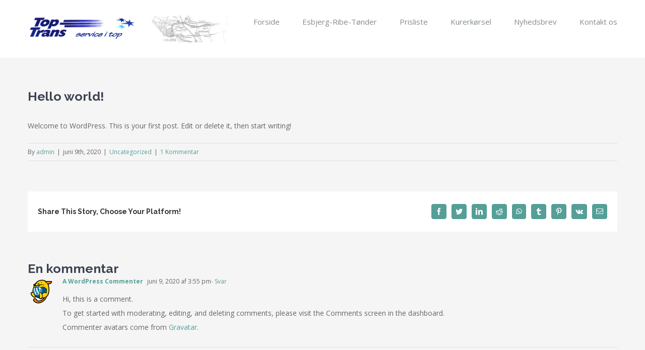

--- FILE ---
content_type: text/css
request_url: https://toptrans.dk/wp-content/themes/Avada/style.css?ver=1.0.0
body_size: 336
content:
/*
Theme Name: Avada
Description: The #1 selling theme of all time that allows you to build virtually any design style.
Author: ThemeFusion
Theme URI: http://avada.theme-fusion.com/
Author URI: http://themeforest.net/user/ThemeFusion
Version: 6.2.3
Requires PHP: 5.6
License: Themeforest Split Licence
License URI: -
Text Domain: Avada
*/

/* Classes needed by Theme Check */
.wp-caption-text,
.gallery-caption,
.bypostauthor {
}
.fusion-is-sticky .fusion-logo img,
.fusion-logo img{
    width: auto;
    max-width: 400px !important;
}

input.tnp-submit {
    background-color: #55a098 !important;
}
@media only screen and (max-width: 600px) {

    .green-border .fusion-column-wrapper {
        padding: 10px !important;
    }
  }


--- FILE ---
content_type: text/javascript
request_url: https://toptrans.dk/wp-content/themes/Avada/includes/lib/assets/min/js/library/bootstrap.popover.js?ver=3.3.5
body_size: 567
content:
!function(t){"use strict";var o=function(t,o){this.init("popover",t,o)};if(!t.fn.tooltip)throw new Error("Popover requires tooltip.js");o.VERSION="3.3.5",o.DEFAULTS=t.extend({},t.fn.tooltip.Constructor.DEFAULTS,{placement:"right",trigger:"click",content:"",template:'<div class="popover" role="tooltip"><div class="arrow"></div><h3 class="popover-title"></h3><div class="popover-content"></div></div>'}),o.prototype=t.extend({},t.fn.tooltip.Constructor.prototype),o.prototype.constructor=o,o.prototype.getDefaults=function(){return o.DEFAULTS},o.prototype.setContent=function(){var t=this.tip(),o=this.getTitle(),e=this.getContent();if(this.options.html){var n=typeof e;this.options.sanitize&&(o=this.sanitizeHtml(o),"string"===n&&(e=this.sanitizeHtml(e))),t.find(".popover-title").html(o),t.find(".popover-content").children().detach().end()["string"===n?"html":"append"](e)}else t.find(".popover-title").text(o),t.find(".popover-content").children().detach().end().text(e);t.removeClass("fade top bottom left right in"),t.find(".popover-title").html()||t.find(".popover-title").hide()},o.prototype.hasContent=function(){return this.getTitle()||this.getContent()},o.prototype.getContent=function(){var t=this.$element,o=this.options;return t.attr("data-content")||("function"==typeof o.content?o.content.call(t[0]):o.content)},o.prototype.arrow=function(){return this.$arrow=this.$arrow||this.tip().find(".arrow")};var e=t.fn.popover;t.fn.popover=function(e){return this.each(function(){var n=t(this),i=n.data("bs.popover"),r="object"==typeof e&&e;!i&&/destroy|hide/.test(e)||(i||n.data("bs.popover",i=new o(this,r)),"string"==typeof e&&i[e]())})},t.fn.popover.Constructor=o,t.fn.popover.noConflict=function(){return t.fn.popover=e,this}}(jQuery);